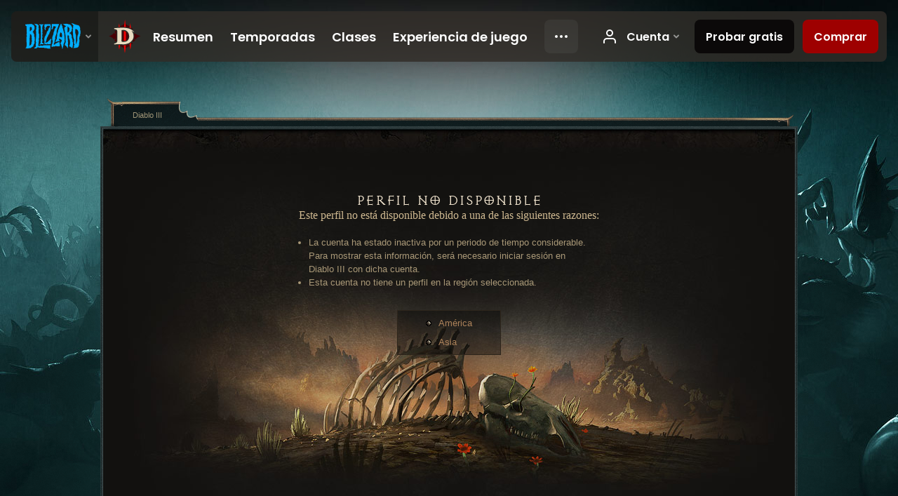

--- FILE ---
content_type: text/css;charset=UTF-8
request_url: https://eu.diablo3.blizzard.com/static/css/d3.css?v=137
body_size: 13603
content:
html { min-width: 1006px; -ms-text-size-adjust: 100%; -webkit-text-size-adjust: 100%; }
body { background: url("../images/layout/bg-repeat.jpg"); color: #a99877; font: normal 13px/1.5 Arial, sans-serif; }
body.ko-kr { font:normal 12px/1.5 Dotum, "Trebuchet MS", Verdana, sans-serif }

@font-face {
	font-family: Kodia;
	font-weight: normal;
	src: url("/static/local-common/fonts/ko-kr/kodia.eot");
	src: local("Kodia"),
	     url("/static/local-common/fonts/ko-kr/kodia.woff") format("woff");
}

@font-face {
	font-family: "Exocet Blizzard";
	src: url('/static/fonts/exocet/exocet-blizzard-medium.eot');
	src: url('/static/fonts/exocet/exocet-blizzard-medium.eot?#iefix') format('embedded-opentype'),
	     url('/static/fonts/exocet/exocet-blizzard-medium.woff') format('woff'),
	     url('/static/fonts/exocet/exocet-blizzard-medium.ttf') format('truetype'),
	     url('/static/fonts/exocet/exocet-blizzard-medium.svg#svgExocetReaper') format('svg');
}

@font-face {
	font-family: "Exocet Blizzard Light";
	src: url('/static/fonts/exocet/exocet-blizzard-light.eot');
	src: url('/static/fonts/exocet/exocet-blizzard-light.eot?#iefix') format('embedded-opentype'),
	     url('/static/fonts/exocet/exocet-blizzard-light.woff') format('woff'),
	     url('/static/fonts/exocet/exocet-blizzard-light.ttf') format('truetype'),
	     url('/static/fonts/exocet/exocet-blizzard-light.svg#svgExocetReaper') format('svg');
}

@font-face {
	font-family: "Exocet Reaper";
	src: url('/static/fonts/exocet/exocet-reaper-medium.eot');
	src: url('/static/fonts/exocet/exocet-reaper-medium.eot?#iefix') format('embedded-opentype'),
	     url('/static/fonts/exocet/exocet-reaper-medium.woff') format('woff'),
	     url('/static/fonts/exocet/exocet-reaper-medium.ttf') format('truetype'),
	     url('/static/fonts/exocet/exocet-reaper-medium.svg#svgExocetReaper') format('svg');
}

a { color: #ad835a; }
a:hover { color: #fff; }
th { text-align: left; }

/* Battle.net navbar and footer */
#nav-client-header #nav-client-bar { background-color: #06171f; }
#nav-client-footer { position: relative; z-index: 200; }
#nav-client-footer [class^="nav-icon-24-"], [class*=" nav-icon-24-"] { background-image: url(../images/toolkit/themes/bnet/icons/sprite-24-red.png); }
#nav-client-footer .nav-item.logo-link { background-image: url(../images/logos/blizzard-logo-red.png); height: 59px; width: 113px; }
#nav-client-footer .blizzard-logo { display: none; }
.nav-footer-wrapper .nav-client .grid-container { padding: 0px; }
blz-nav-footer { z-index: 200; }
blz-nav {
	--navbar-z-index: 300;
	--navbar-background-color: rgba(51, 46, 41, 0.8);
	--navbar-background-color-no-blur: rgba(51, 46, 41, 0.95);
	--navbar-menu-background-color: #191615;
	--navbar-button-color-primary: #9E0000;
	--navbar-button-color-primary-hover: #BD0000;
	--navbar-button-color-secondary: #0B0909;
	--navbar-button-color-secondary-hover: #141110;
	--navbar-button-font-color: #FFFFFF;

	[slot='site-logo-mobile-overflow'] {
		width: 104px;
	}
	[slot='mobile-site-logo'] {
		width: 288px;
	}
}
blz-nav .blz-nav-d3-site-hero-icon {
	margin-right: var(--navbar-icon-right-margin);
}

/* layout */
.bg-wrapper { background: url("../images/layout/site-bg/body-bg.jpg") 50% 0 no-repeat; -webkit-background-size: auto; position: relative; overflow: hidden; }
.ie .bg-wrapper { background-image: url("../images/layout/site-bg/body-bg-1920px.jpg"); }
@media (max-width: 1920px) { .bg-wrapper { background-image: url("../images/layout/site-bg/body-bg-1920px.jpg"); } }
@media (max-width: 1680px) { .bg-wrapper { background-image: url("../images/layout/site-bg/body-bg-1680px.jpg"); } }
@media (max-width: 1440px) { .bg-wrapper { background-image: url("../images/layout/site-bg/body-bg-1440px.jpg"); } }
@media (max-width: 1280px) { .bg-wrapper { background-image: url("../images/layout/site-bg/body-bg-1280px.jpg"); } }
@media (max-width: 1024px) { .bg-wrapper { background-image: url("../images/layout/site-bg/body-bg-1024px.jpg"); } }
.wrapper { width: 994px; margin: 0 auto; position: relative; }

/* header */
.head { height: 255px; position: relative; z-index: 200; }
.head .menu { width: 624px; height: 65px; position: absolute; bottom: -1px; left: 12px; background: url("../images/layout/menu-bg.jpg?v=3") no-repeat; }

.ie6 .head .menu { bottom: 16px; }
.head .menu li { float: left; }
.head .menu li,
.head .menu li a { display: block; width: 104px; height: 65px; margin: 0; color: #a99877; font: normal 12px "Arial", sans-serif; text-transform: uppercase; text-shadow: 0 1px 0 #000, 0 0 5px #000; }
.pl-pl .head .menu li a { font-size: 11px; }
.zh-tw .head .menu li,
.zh-tw .head .menu li a { font-size: 12px; font-family: none; }
.ko-kr .head .menu li a { font:normal 12px Dotum; }

.head .menu li a span { display: block; text-align: center; height: 20px; padding-top: 45px; padding-right: 2px; }
.head .menu li a:hover,
.head .menu li a.menu-active { background: url("../images/layout/menu-bg.jpg?v=3") no-repeat; }

.zh-tw .head .menu li,
.zh-tw .head .menu li a,
.zh-tw .ui-breadcrumb { font-size: 12px; font-family: none; }

.head .menu li a:hover { color: white; }
.head .menu li a.menu-active { color: #F3E6D0 !important; }
.head .menu li.menu-home a:hover { background-position: 0 -65px; }
.head .menu li.menu-game a:hover { background-position: -104px -65px; }
.head .menu li.menu-community, .head .menu li.menu-rankings a:hover { background-position: -208px -65px; }
.head .menu li.menu-media a:hover { background-position: -312px -65px; }
.head .menu li.menu-forums a:hover { background-position: -416px -65px; }
.head .menu li.menu-purchase a:hover { background-position: -520px -65px; }
.head .menu li.menu-home a.menu-active { background-position: 0 -130px; }
.head .menu li.menu-game a.menu-active { background-position: -104px -130px; }
.head .menu li.menu-community a.menu-active, .head .menu li.menu-rankings a.menu-active { background-position: -208px -130px; }
.head .menu li.menu-media a.menu-active { background-position: -312px -130px; }
.head .menu li.menu-forums a.menu-active { background-position: -416px -130px; }
.head .menu li.menu-purchase a.menu-active { background-position: -520px -130px; }
.head .logo,
.head .logo a { width: 300px; height: 125px; display: block; }
.head .logo { position: absolute; top: 5px; left: -10px; }
.head .logo a { outline: 0; text-indent: -9999px; }

.ie67 .head { z-index: 3; }
.ie67 .body { z-index: 2; }
.ie67 .foot { z-index: 1; }

#service { right: -6px; }

/* try free now */
.try-free { float: right; margin-left: 25px; padding-top: 25px; }
.try-free-label { color: #506061; display: block; font-size: 14px; line-height: 30px; padding-left: 5px; }

/* character card */
.character-card { position: absolute; bottom: -13px; right: 5px; color: #221103; }
.ie6 .character-card { bottom: 4px; }
.character-card,
.character-card a.click-area { display: block; width: 337px; height: 90px; }
.character-card .message .character .achievement-score { display: none; }
.ko-kr .character-card a.click-area { font-size:13px; }
.ko-kr .character-card a.click-area .inner { line-height:150%; }

.character-card .avatar-frame { position: absolute; right: -4px; top: 0; }
.character-card .avatar-frame span { position: absolute; }
.character-card .avatar-frame,
.character-card .avatar-frame .border { display: block; width: 90px; height: 90px; }
.character-card .avatar-frame .avatar,
.character-card .avatar-frame .no-avatar { display: block; width: 70px; height: 70px; position: relative; left: 11px; top: 8px; border-radius: 25px; }
.character-card .avatar-frame .no-avatar { background: url("../images/layout/cards/avatar-silhouette.jpg") no-repeat; }
.character-card .avatar-frame .border { background: url("../images/layout/cards/avatar-border.png") no-repeat; left: 0; top: 0; }
.ie .character-card .avatar-frame .border { background-image: url("../images/layout/cards/avatar-border.gif"); }
.character-card .avatar-frame .icon { width: 28px; height: 28px; position: absolute; bottom: 5px; right: 5px; background: url("../images/layout/cards/game-icons.png") no-repeat; }
.ie6 .character-card .avatar-frame .icon { background-image: url("../images/layout/cards/game-icons.gif"); }
.character-card .avatar-frame .icon-sc2 { background-position: 0 -28px; }
.character-card .avatar-frame .icon-wow { background-position: 0 -56px; }
.character-card .player-name { display: block; font-weight: bold; color: #000000; font-size: 13px; }
.cjk .character-card .player-name { font-weight:normal }
.character-card .player-name .empty { display: block; padding-top: 10px; }
.character-card .guild-name { display:block; color:#333; width: 200px; overflow:hidden; text-overflow:ellipsis; white-space:nowrap}
.character-card .guild-name:hover { color: #000 }
.character-card .message { padding: 18px 90px 0 43px; }
.character-card .message .view-d3-profile,
.character-info .view-d3-profile { display:block; color:#613916; font-weight:bold; font-size:13px }
.cjk .character-info .view-d3-profile { font-weight:bold }
.character-info .view-d3-profile { color: #95856A; font-size: 11px; margin-top: 5px; }
.character-card .message .view-d3-profile:hover,
.character-info .view-d3-profile:hover { color: #FFFFFF; }
.character-card .click-area:hover .character-name { color: #000000; }
.character-card .character .character-name { font-size: 18px; color: #8b1209; font-weight: bold; line-height: 100%; background-position: 100% -20px; }
.character-card .character .character-name:hover { background-position: 100% -82px; color: #000; }
.character-card .character .character-name.name-small { font-size: 16px; }
.character-card .character .ui-context { top: 60px; left: 40px; }
.character-card a.click-area { font-size: 14px; background:url(../images/layout/cards/login-full.jpg) -3px -3px no-repeat }
.character-card a.click-area strong { color: #790905; }
.character-card a.click-area .inner { display: block; padding: 25px 95px 0 40px; color: #221103; font-weight: normal; }
.character-card a.click-area:hover { background-position:-3px -97px }
.character-card a.click-area:hover strong { color: #221103; }
.character-card a.click-area .ui-context .context strong { color: #FFFFFF; }
.opera .character-card .avatar-frame .border { background-image: url("../images/layout/cards/avatar-border.gif"); }

/* body content */
.body { background: #12110f url("../images/layout/content-bg.jpg") 0 0 repeat; margin: 186px 0 42px; position: relative; }
.body::before { background: url("../images/layout/content-glow-sides.png"); bottom: 61px; content: ""; left: -196px; pointer-events: none; position: absolute; top: 61px; width: 200px; z-index: 100; }
.ie .body::before { background-position: 204px 0; bottom: 0; left: 0; top: 0; width: 4px; }
.body::after { background: url("../images/layout/content-glow-sides.png") 100% 0; bottom: 61px; content: ""; pointer-events: none; position: absolute; right: -196px; top: 61px; width: 200px; z-index: 100; }
.ie .body::after { background-position: 200px 0; bottom: 0; right: 0; top: 0; width: 4px; }
.homepage .body { margin-top: 675px; padding-top: 0 }
.body-top { background: url("../images/layout/content-top.jpg") 0 0 no-repeat; padding-top: 20px; }
.body-top::before { background: url("../images/layout/content-glow-top.png"); content: ""; height: 261px; left: 50%; margin-left: -693px; pointer-events: none; position: absolute; top: -200px; width: 1386px; z-index: 150; }
.ie .body-top::before { background-position: 50% -194px; height: 6px; left: 0; margin-left: 0; top: -6px; width: 994px;  }
.body-bot { background: url("../images/layout/content-bot-bg.jpg") no-repeat 0 100%; min-height: 500px; padding-bottom: 242px; position: relative; }
.ie6 .body-bot { height: 600px; }
.body-bot::after { background: url("../images/layout/content-glow-bottom.png"); bottom: -200px; content: ""; height: 261px; left: 50%; margin-left: -693px; pointer-events: none; position: absolute; width: 1386px; z-index: 150; }
.ie .body-bot::after { background: url("../images/layout/content-border-bottom.png"); bottom: -24px; height: 42px; left: 0; margin-left: -6px; width: 1007px; z-index: 150; }

.static-content-unavailable .body-top { background-image: url("../images/layout/bgs/library.jpg") !important; }

.body-trail { height: 41px; left: 0; position: absolute; top: -47px; width: 994px; z-index: 100; }
.body-trail::before { background: url("../images/layout/breadcrumb-sprite.png") repeat-x 0 -123px; bottom: 0; content: ""; height: 17px; left: 40px; position: absolute; right: 120px; }
.body-trail::after { background: url("../images/layout/breadcrumb-sprite.png") no-repeat 100% -140px; bottom: 0; content: ""; height: 17px; position: absolute; right: 0; width: 120px; }
.homepage .body-trail { display: none; }
.body-trail ol { background: url("../images/layout/breadcrumb-sprite.png") no-repeat 0 0; padding: 17px 22px 8px 46px; position: relative; z-index: 200; }
.body-trail ol::before { background: url("../images/layout/breadcrumb-sprite.png") repeat-x 0 -41px; content: ""; height: 41px; left: 129px; position: absolute; right: 0; top: 0; }
.body-trail ol::after { background: url("../images/layout/breadcrumb-sprite.png") no-repeat 0 -82px; content: ""; height: 41px; position: absolute; right: -32px; top: 0; width: 32px; }
.body-trail li { position: relative; z-index: 201; }

#menu-container { margin-top: 2px; z-index: 200 !important; }

/* stay connected */
.social-media-container { bottom: 60px; left: 0; position: absolute; right: 0; text-align: center; }
.social-media-title { color: #c1aa6b; font-size: 16px; font-weight: normal; }
.social-media { font-size: 0; margin-top: 18px; }
.social-media li { display: inline-block; margin: 0 10px; }
.social-media li a { background: url("../images/social/stay-connected-sprite.png"); display: inline-block; height: 60px; position: relative; width: 60px; }
.social-media li a::after { background: url("../images/social/stay-connected-sprite.png"); content: ""; height: 60px; left: 0; opacity: 0; position: absolute; top: 0; transition: opacity 0.2s; width: 60px; -webkit-transform: translateZ(0); }
.social-media li a:hover::after { opacity: 1; }
.social-media .facebook  a        { background-position:    0px   0px; }
.social-media .facebook  a::after { background-position:    0px -60px; }
.social-media .twitter   a        { background-position:  -60px   0px; }
.social-media .twitter   a::after { background-position:  -60px -60px; }
.social-media .youtube   a        { background-position: -120px   0px; }
.social-media .youtube   a::after { background-position: -120px -60px; }
.social-media .reddit    a        { background-position: -180px   0px; }
.social-media .reddit    a::after { background-position: -180px -60px; }
.social-media .atom-feed a        { background-position: -240px   0px; }
.social-media .atom-feed a::after { background-position: -240px -60px; }
.social-media .vk        a        { background-position: -300px   0px; }
.social-media .vk        a::after { background-position: -300px -60px; }

/* footer */
#international h3,
#footer h3 a { color: #ad835a; }
#footer a { color: #6D624C; }
#footer a:hover { color: #fff; }
#sitemap h3 { border-color: #20140d; background-image: url("../images/icons/footer.gif"); }
#international,
#copyright { color: #433a2e; border-color: #161412; }
#copyright a { color: #70523D; }
#copyright a:hover { color: #fff; }
.ko-kr #copyright .policies {color:#d96500;}
#international { background-image: url("../images/layout/world-map.gif"); }
#change-language { background-image: url("../images/icons/arrows.gif"); }
#change-language span { background-image: url("../images/icons/map-small.gif"); }
.bnet-offer-bg { border: 1px solid #483a30; overflow: hidden; margin: 0 auto 10px auto; border-radius: 5px; box-shadow: 0 0 6px #000000; width:300px;}
.bnet-offer-bg:hover { border-color: #645245; }
.bnet-offer-image { display: block; border: 1px solid #000; overflow: hidden; border-radius: 4px; }
.bnet-offer-image img { display: block; }
.bnet-offer .desc { margin: 20px; }

/*----------------------------------------------
	UI Elements
----------------------------------------------*/

/* context menu */
.ko-kr .ui-context { font-family:Dotum; }
.ui-context .context .context-links a { background-image: url("../images/icons/context.gif"); background-repeat: no-repeat; }
.ui-context .context .context-links .icon-profile { background-position: 0 0; }
.ui-context .context .context-links .icon-posts { background-position: 0 -30px; }
.ui-context .context .context-links .icon-ignore { background-position: 0 -60px; }
.ui-context .context .context-links .icon-ban { background-position: 0 -90px; }
.context-link { padding-right: 17px; background: url("../images/icons/flyout-arrows.gif") 100% -25px no-repeat; max-height: 35px; }
.context-link:hover { background-position: 100% -87px; }
.ko-kr .context-link { background-position:100% -28px }
.ko-kr .context-link:hover { background-position:100% -87px }

/* breadcrumbs */
.ui-breadcrumb { font-size:11px;  }
.zh-tw .ui-breadcrumb { font-family: none }
.ui-breadcrumb li { padding-right:0; margin-right:0 }
.ui-breadcrumb li.last { padding: 0; }

.ui-breadcrumb li a { display:block }
.ui-breadcrumb li .breadcrumb-text { border-bottom: 1px solid #6D624C; color: #6D624C;}
.ui-breadcrumb li.last .breadcrumb-text { color: #a99877; border: none; max-width: 200px; text-overflow: ellipsis; overflow: hidden; white-space: nowrap; }


.ui-breadcrumb li.children .breadcrumb-text { border-bottom: 1px solid #a99877; }
.ui-breadcrumb li a:hover .breadcrumb-text,
.ui-breadcrumb li a.opened .breadcrumb-text { color: #fff; border-color: #fff; }
.ui-breadcrumb li .breadcrumb-arrow:after { border:0; content:" "; display:inline-block; background: url("../images/icons/flyout-arrows.gif") no-repeat -3px -230px; width: 12px; height: 10px; margin:2px 7px 0 0 }
.ie67 .ui-breadcrumb li .breadcrumb-arrow { margin-right:10px }

/* dropdown */
.ui-dropdown .dropdown-toggler,
.ui-dropdown .dropdown-toggler span { height: 25px; padding: 0; line-height: 25px; background: url("../images/ui/dropdown.gif") 0 0 no-repeat; }
.ui-dropdown .dropdown-toggler span { background-position: 100% -75px; padding: 0 10px; color: #c87700; font-size: 11px; }
.ui-dropdown .dropdown-toggler:hover { background-position: 0 -25px; }
.ui-dropdown .dropdown-toggler.opened { background-position: 0 -50px; }
.ui-dropdown .dropdown-toggler:hover span { background-position: 100% -100px; color: #fff; }
.ui-dropdown .dropdown-toggler.opened span { background-position: 100% -125px; color: #fff; }

/* pagination */
.ui-pagination { overflow: visible; height: 24px; }
.ui-pagination li { margin-left: 4px; float: left; }
.ui-pagination li a { display: inline-block; border: 1px solid #420f00; padding: 0; height: auto; background: url("../images/buttons/button-1.png") -35px -130px; box-shadow: 0 0 3px #000; }
.ui-pagination li a span { display: block; margin: 0; padding: 0 9px; border: 1px solid #62351f; border-top-color: #734a32; height: 20px; line-height: 20px; font-size: 11px; color: #ffcb8d; }
.cjk .ui-pagination li a span { line-height:22px }
.ie6 .ui-pagination li a,
.ie6 .ui-pagination li a span { display: block; float: left; }
.ui-pagination li a:hover,
.ui-pagination li.current a { background-position: -35px -174px; border-color: #811d00; }
.ui-pagination li a:hover span,
.ui-pagination li.current a span { border-color: #b8643a; }
.ui-pagination li a:hover span { color: white;  }
.ui-pagination li.current a span { color: #F3E6D0 !important; font-weight: bold; }
.ui-pagination li.last-item a,
.ui-pagination li.first-item a,
.ui-pagination li.cap-item a { padding: 0; }

/* tooltips */
.ui-tooltip { background: #1d180e; padding: 1px; border: 1px solid #322a20; opacity: 0.9; max-width: 355px; border-radius: 2px; box-shadow: 0 0 10px #000; }
.ui-tooltip .tooltip-content { background: black; padding: 10px; color: #CFB991; font-size: 12px; }
.ui-tooltip-d3 { opacity: 1; }
.ui-tooltip-d3 .tooltip-content { padding: 0; }
.ui-tooltip .subheader-3 { font-size: 18px; color: #F3E6D0; font-weight: normal; margin-bottom: 4px; } /* title */

/* prompt */
.ui-prompt { background: #1c1b1b; border: 1px solid #322a20; position: absolute; width: 300px; z-index: 9005; border-radius: 2px; box-shadow: 0 0 15px #000; }
.ui-prompt .prompt-inner { padding: 15px; border: 1px solid #403529; }
.ui-prompt .prompt-close { width: 25px; height: 25px; display: block; position: absolute; top: 3px; right: 2px; background: url("../images/icons/sprite.png") 0 -156px no-repeat; }
.ui-prompt .prompt-close:hover { background-position: 0 -182px; }
.ui-prompt .prompt-errors { margin-top: 10px; color: #E52817; }
.ui-prompt .prompt-buttons { margin-top: 20px; text-align: center; }
.ui-prompt .prompt-buttons button { margin: 0 10px; }
.ui-prompt .subheader-2 { margin-bottom: 15px; color: #F3E6D0; font-size: 18px; }
.ui-prompt .input { width: 258px; }

/* type ahead */
.ui-typeahead { background: #1f1e1e; padding: 0 1px 1px 1px; border: 1px solid #403529; opacity: .90; font-size: 12px; border-radius: 3px; box-shadow: 0 0 10px #000; z-index: 250; }
.ui-typeahead .group-list { background: #101010; }
.ui-typeahead .group-list li { border-top: 1px solid #282828; }
.ui-typeahead .group-list a { padding: 5px; }
.ui-typeahead .group-list a:hover { background-color: #151515; color: #F3E6D0; }
.ui-typeahead .group-list a .desc { color: #7B6D55; }
.ui-typeahead .group-title { background: #000; color: #F3E6D0; padding: 5px; }

/* overlay */
.ui-overlay { width: 720px; }
.ui-overlay .overlay-top,
.ui-overlay .overlay-bottom,
.ui-overlay .overlay-middle,
.ui-overlay .overlay-close { background: url("../images/ui/overlay.png") 0 0 no-repeat; }
.ui-overlay .overlay-top { padding-top: 21px; }
.ui-overlay .overlay-bottom { padding-bottom: 21px; background-position: -720px 100%; }
.ui-overlay .overlay-middle { padding: 25px 40px; background-position: -1440px 0; background-repeat: repeat-y; }
.ui-overlay .overlay-close { top: 16px; right: 16px; width: 24px; height: 24px; background-position: 100% 0; }
.ui-overlay .overlay-close:hover { background-position: 100% -26px; }

.ie67 .ui-overlay .overlay-top,
.ie67 .ui-overlay .overlay-bottom,
.ie67 .ui-overlay .overlay-middle,
.ie67 .ui-overlay .overlay-close { background-image: url("../images/ui/overlay.gif"); zoom: 1; }

/* dropdown */
.ui-dropdown .dropdown-wrapper { background: #12110f; padding: 0; border: 1px solid #4e3e25; border-radius: 3px; }

/* buttons */
.ui-cancel { margin-left: 15px; padding-left: 15px; border-left: 1px solid #251f1b; }
.ko-kr .ui-button .button-left,
.ko-kr .ui-button .button-right,
.ko-kr .ui-cancel .button-left,
.ko-kr .ui-cancel .button-right { font-family: Dotum, "돋움", sans-serif }

.button1 { height: 36px; box-shadow: 0 0 5px #000; }
.button1 .button-left,
.button1 .button-right { line-height: 36px; height: 36px; background-image: url("../images/buttons/button-1.png") }

.button1 .button-left { padding-left: 25px; background-position:0 0 }
.button1 .button-right { padding-right: 25px; background-position:100% -123px; color: #ffcb8d; font-family: "Palatino Linotype", "Times", serif; text-shadow: 0 0 5px #dd3400; text-transform:uppercase; overflow:hidden }
.ko-kr .button1 .button-left,
.ko-kr .button1 .button-right { font-family: Dotum, "돋움", sans-serif }

.button1:hover .button-left { background-position: 0 -41px }
.button1:hover .button-right { color: #fff; background-position: 100% -164px; }
.button1.disabled .button-left,
.button1.processing .button-left,
.button1.disabled:hover .button-left,
.button1.processing:hover .button-left  { background-position:0 -82px }
.button1.disabled .button-right,
.button1.processing .button-right,
.button1.disabled:hover .button-right,
.button1.processing:hover .button-right { color: #574b45; text-shadow: 0 0 5px #080505; background-position:100% -205px }

.button2 .button-left,
.button2 .button-right { height: 30px; line-height: 30px; background-image: url("../images/buttons/button-2.gif"); font-size: 11px;  }
.button2 .button-left { padding-left:13px; background-position:0 0 }
.button2 .button-right { padding-right:13px; background-position:100% -123px; color: #c67000; text-transform:uppercase }
.button2:hover .button-left { background-position:0 -41px; }

.button2:hover .button-right { color: #fff; background-position: 100% -164px; }
.button2.disabled .button-left,
.button2.processing .button-left { background-position: 0 -82px; cursor:default }

.button2.disabled .button-right,
.button2.processing .button-right { color: #574b45; background-position:100% -205px; cursor:default }

.button-game { display: inline-block; font-size: 16px; line-height: 54px; padding: 0 3px; position: relative; text-align: center; }
.button-game .button-game-bg-mid { background: url("../images/buttons/button-game-sprite.png") repeat-x 0 0; color: #f3aa55; display: block; font-family: "Exocet Blizzard Light", "Palatino Linotype", "Times", serif; padding: 0 42px; position: relative; text-shadow: 0 0 8px #000; text-transform: uppercase; transition: color 0.2s; }
.button-game .button-game-bg-mid::after { background: url("../images/buttons/button-game-sprite.png") repeat-x 0 -54px; content: ""; height: 54px; left: 0; opacity: 0; position: absolute; right: 0; top: 0; transition: opacity 0.2s; -webkit-transform: translateZ(0); }
.button-game:hover .button-game-bg-mid { color: #f4cc9e; }
.button-game:hover .button-game-bg-mid::after { opacity: 1; }
.button-game .button-game-bg-mid > span { position: relative; z-index: 1; }
.button-game .button-game-bg-left { background: url("../images/buttons/button-game-sprite.png") no-repeat 0 -108px; height: 54px; left: 0; position: absolute; top: 0; width: 51px; z-index: 1; }
.button-game .button-game-bg-right { background: url("../images/buttons/button-game-sprite.png") no-repeat 0 -162px; height: 54px; position: absolute; right: 0; top: 0; width: 51px; z-index: 1; }

/* flyout menu */
.flyout-menu { background: #1f1e1e; padding: 0 1px 1px 1px; border: 1px solid #403529; opacity: 0.99; font-size: 12px; border-radius: 3px; box-shadow: 0 0 10px #000; }
.flyout-menu ul { width: 199px; border-right: 1px solid #282828; }
.flyout-menu ul:last-child { width: 200px; border-right: 0; }
.flyout-menu ul:last-child > li:last-child { border-bottom: 1px solid #282828 !important; }
.flyout-menu ul:first-child > li:last-child { border-bottom: 0 !important; }
.flyout-menu ul li { border-top: 1px solid #282828; }
.flyout-menu ul li a { background: #101010 url("../images/icons/flyout-arrows.gif") -50px -113px no-repeat; }
.ie6 .flyout-menu ul li { zoom: 1; height: 28px; }
.ie6 .flyout-menu ul li a { display: block; overflow: hidden; }
.flyout-menu ul li a:hover,
.flyout-menu ul li a.opened { background-color: #151515; color: #F3E6D0; }
.flyout-menu ul li a:hover { color: #fff; }
.flyout-menu ul li a.children { background-position: 98% -113px; }
.flyout-menu ul li a.children:hover,
.flyout-menu ul li a.opened { background-position: 98% -167px; }
.flyout-menu ul li .flyout-menu { left: 200px; top: -2px; }
.flyout-menu ul li.divider span { display: block; padding: 5px; background-color: black; font-weight: bold; color: #F3E6D0; }
.cjk .flyout-menu ul li.divider span { font-weight:normal }

/* tab menu */
.tab-menu { padding: 0 30px 2px 30px; margin: 0 4px; background: url("../images/ui/tab-menu.jpg") 0 41px repeat-x; }
.tab-menu li { display: inline-block; height: 40px; margin-right:1px;}
.tab-menu li a { display: block; padding: 0 15px; height: 40px; font: normal 12px/38px "Palatino Linotype", "Times", serif; text-transform: uppercase;
	background: #1a1814 url("../images/ui/tab-menu-tab.jpg") 0 0 repeat-x; border: 1px solid #1e1c17; border-bottom: 0;
	box-shadow: 0 -3px 5px #090908; }
.ko-kr .tab-menu li a { font-family:Dotum }
.tab-menu li a:hover { background-position: 0 -40px; border-color: #302a21; }
.tab-menu li a.tab-active,
.tab-menu li a.tab-active:hover { background-position: 0 -80px; border-color: #302a21; border-bottom: 1px solid #12110f; }
.tab-menu li a.tab-active { font-weight: bold; color: #F3E6D0 !important; cursor: default; }
.cjk .tab-menu li a.tab-active { font-weight:normal }
.tab-menu li.tab-disabled a { color: #5F584D; padding-right: 20px; }
.tab-menu li.tab-disabled a span { background: url("../images/profile/sidebar-lock.png") 100% 2px no-repeat; padding-right: 16px; }
.ko-kr .tab-menu li.tab-disabled a span { background-position: 100% 0; }
.tab-menu li.tab-disabled a:hover { background-position: 0 0; color: #5F584D; cursor: help; border-color: #1e1c17; }

.ie67 .tab-menu { height: 40px; }
.ie67 .tab-menu li { float: left; display: block; margin-right: 5px; }
.ie67 .tab-menu li a { float: left; }

/* carousel */
.ui-slideshow .mask { background: url("../images/ui/slideshow-mask.png") 0 0 no-repeat; }
.ie6 .ui-slideshow .mask { background-image: url("../images/ui/slideshow-mask.gif"); }
.ui-slideshow .slideshow { padding: 0; }
.ui-slideshow .caption { color: #a99877; font-size:16px; }
.ui-slideshow .caption h3,
.ui-slideshow .caption h3 a { color: #F3E6D0; font: normal 28px "Exocet Blizzard Light","Palatino Linotype", "Times", serif; }
.ui-slideshow .caption h3 a:hover { color: #fff; }
.ko-kr .ui-slideshow .caption h3 a { font-family:Kodia; }

/* filter input */
.ui-filter .view,
.ui-filter .reset { width: 15px; height: 15px; background: url("../images/icons/sprite.png") -52px -304px no-repeat; }
.ie6 .ui-filter .view,
.ie6 .ui-filter .reset { background-image: url("../images/icons/sprite.gif"); }
.ui-filter .view { background-position: -52px -320px; }
.ui-filter .input { padding-right: 25px; }

/* dynamic menu */
.dynamic-menu { min-height: 350px; background: url("../images/ui/dynamic-menu.jpg") 0 0 repeat-x;   border-top-right-radius: 10px; }
.dynamic-menu li { margin-bottom: 5px; }
.dynamic-menu li a { display: block; padding: 5px 10px; border-radius: 6px; }
.dynamic-menu li.item-active a { color: #ead8b9; background-color: rgba(0, 0, 0, 0.25); }
.dynamic-menu li a:hover { background-color: rgba(0, 0, 0, 0.5); }

/* trending topics */
.trending-topics li { border-bottom: 1px solid #351f1a; }
.trending-topics .date { color: #7B6D55; }
.trending-topics .forum { color: #877b69; }
.trending-topics .forum:hover { color: #fff; }

/* articles list */
.articles-list li { border-bottom: 1px solid #351f1a; }
.articles-list a { display:block; padding:10px; }
.articles-list a .date { color: #7B6D55; padding-left:10px; display:block; float:left }
.articles-list a .title { display:block; padding-left:10px; float:left; width:160px }
.articles-list a .image { height: 100px; width:118px; background-repeat:no-repeat; background-position: 50%; background-size:100%; box-shadow:0 0 5px #000; border:1px solid #483A30; background-color:#000; border-radius:3px; display: block; float: left;}
.articles-list a:hover .image { border-color: #645245; }
.articles-list a:hover .date { color:#a99877 }

/* table */
.table table { width: 100%; }
.table thead th { white-space: nowrap; }
.table tbody td,
.table tfoot td { padding: 15px; border-bottom: 1px solid #28241d; }
.table tbody tr.row2 { background-color: #171614; }
.table tbody tr.no-results td { padding: 50px; text-align: center; font-style: italic; }
.table tfoot tr { background-color: #090807; }

/* table layout using a list */
.list-table { width:100% }
.list-table li { border-bottom:1px solid #28241D }
.list-table li.row2 { background-color: #171614 }
.list-table li .cell { padding:15px }

.table .sort-tab,
.table .sort-link { display: block; padding: 0 15px; color: #F3E6D0; text-transform: uppercase; font-size: 11px; height: 30px; line-height: 30px; background: #300a00 url("../images/ui/table-header.png") 0 100% repeat-x;
	border-left: 1px solid #582c19; border-right: 1px solid #390b00; border-bottom: 1px solid #68381f; border-top: 1px solid #62351f; zoom: 1; }
.cjk .table .sort-tab,
.cjk .table .sort-link { font-size:12px; font-weight:normal }
.table .sort-link { color: #FFCB8D; }
.table .sort-link:hover { color: #fff; background: #400b00 url("../images/ui/table-header-hover.png") 0 100% repeat-x;
	border-left-color: #77361d; border-top-color: #a05734; border-right-color: #2d0900; }
.table .sort-link .arrow { padding-left: 10px; background: url("../images/ui/table-sort-arrows.gif") 0 -10px no-repeat }
.table .sort-link:hover .arrow { background-position: 0 -115px }
.table .sort-link .arrow.up,
.table .sort-link:hover .arrow.up { background-position: 0 -80px }
.table .sort-link .arrow.down,
.table .sort-link:hover .arrow.down { background-position: 0 -45px }
.table th.last-child .sort-tab,
.table th.last-child .sort-link { border-right-color: #582c19; }
.table-footer { background: url("../images/ui/table-footer.jpg") no-repeat; padding-top: 30px; min-height: 100px; }
.table-footer .box-alert { margin: 0 30px; }

/* data sets */
.data-container.type-grid { border-top: 1px solid #28241d; }
.data-container .data-row { border-bottom: 1px solid #28241d; }
.data-container .data-row.row1 { background: #12110f; }
.data-container .data-row.row2 { background: #171614; }
.data-container .data-cell { margin: 10px; display: inline-block; vertical-align: top; text-align: center; }
.ie67 .data-container .data-cell { float: left; }
.data-container .data-cell a { display: block; }

.data-options { height: 25px; line-height: 25px; padding: 13px 30px 10px 30px; background: repeat-x; }
.data-options .option { float: right; height: 25px; }
.data-options .option .ui-pagination { margin-top: -2px; }
.ie6 .data-options .option .ui-pagination { margin: 0; }
.data-options strong { color: #AD835A; }
.data-options.top { background-image: url("../images/ui/data-options-top.jpg"); }
.data-options.bottom { background-image: url("../images/ui/data-options-bot.jpg"); background-position: left bottom; border-bottom: 1px solid #28241d;}

/* media frame */
.media-frame { display: inline-block;   box-shadow: 5px 5px 5px #000; }
.media-frame .tl,
.media-frame .tr,
.media-frame .bl,
.media-frame .br { width: 5px; height: 5px; background: url("../images/ui/media-corners.gif") no-repeat; }
.media-frame .tr { background-position: -5px 0; }
.media-frame .bl { background-position: 0 -5px; }
.media-frame .br { background-position: -5px -5px; }
.media-frame .ml,
.media-frame .mr { width: 5px; background: url("../images/ui/media-lr.gif") repeat-y; }
.media-frame .mr { background-position: -5px 0; }
.media-frame .tm,
.media-frame .bm { height: 5px; background: url("../images/ui/media-tb.gif") repeat-x; }
.media-frame .bm { background-position: 0 -5px; }
.media-frame .mm { background:  #000; }
.media-frame .mm img { display: block; }
.media-frame .mm a { display: block; border: 1px solid #000; position: relative; }
.media-frame .mm a:hover { border-color: #824c06; }
.media-frame .mm a .frame { display: block; width: 100%; height: 100%; position: absolute; top: 0; left: 0;
	box-shadow: inset 0 0 7px 2px #000; }
.media-frame.view-video .mm a:hover .frame { background: rgba(0, 0, 0, .3) url("../images/media/play-video.png") 50% 50% no-repeat; }
.media-frame.view-image .mm a:hover .frame { background: rgba(0, 0, 0, .3) url("../images/media/view-image.png") 50% 50% no-repeat; }
.media-frame .mm a.view-all { border: none; padding: 5px; text-align: right; }

/* alert */
.box-alert { margin: 30px; padding: 10px; text-align: center; background: url("../images/layout/diag-bg.gif") repeat; color: #7b6d55; z-index: 0; }
.ie6 .box-alert { zoom:1 }
.box-alert .alert-icon { background: url("../images/icons/alert.gif") 0 50% no-repeat; display: inline-block; padding: 10px; padding-left: 20px; }
.box-alert .alert-close { position: absolute; right: 10px; top: 10px;
	box-shadow: 0 0 5px #000; }

.box-alert-closable { display: none; }
.box-alert-big { color: #A99877; font-size: 14px; line-height: 1.666em; }
.box-alert-big .alert-icon { background-image: url("../images/icons/alert-big.png"); padding-left: 80px; padding-right: 40px; }
.ie6 .box-alert-big .alert-icon { background-image: url("../images/icons/alert-big.gif"); }

/*----------------------------------------------
	Common Pages
----------------------------------------------*/

/* error */
.error-page .body-top { background-image: url("../images/layout/bgs/desert.jpg"); }
.error-page .page-body { text-align: center; min-height: 700px; }
.error-page .page-body .header-2{ font-size: 70px; }
.error-page .region-list { border: 1px solid #2D251B; background: rgba(0, 0, 0, 0.4); padding:0px 40px 8px; margin-top:10px }
.error-page .region-list li { text-align:left; margin-top: 8px; list-style-position: inside; list-style-image: url("../images/icons/bullet.gif"); }

/*----------------------------------------------
	Page Template
----------------------------------------------*/

/* wrappers */
.page-header { margin: 20px 30px 30px; position: relative; }
.ie6 .page-header { zoom:1 }
.page-header .header-2 { margin-bottom: 15px; }
.page-header .header-2 small { color: #7B6D55; display: block; font-size: 14px; font-family: Arial, sans-serif; letter-spacing: normal; line-height: normal; padding-top: 10px; }
.ko-kr .page-header .header-2 small { font-family:Dotum }
.page-header .header-2 small a { color: #95856A; }

.page-header .desc { font-size: 14px; line-height: 2em; width: 45%; }
.page-body { margin: 30px 0; padding: 0 30px; }

/* sections */
.page-section { margin-bottom: 25px; background: url("../images/layout/section-bg.jpg") 0 37px repeat-x; }
.page-section .section-body { padding: 20px 0 20px 0; }
.page-section .section-header { height: 30px; padding: 6px; position: relative; }
.page-section .section-header.has-icon { background: url("../images/layout/section-icon.png") 0 0 no-repeat; padding-left: 55px; }
.page-section .section-header .icon { position: absolute; top: 1px; left: 4px; width: 36px; height: 36px; background: url("../images/icons/section-sprite.png") 0 0 no-repeat; }
.page-section .section-header .icon.package { background-position: 0 -36px; }
.page-section .section-header .icon.fireball { background-position: 0 -72px; }
.page-section .section-header .icon.video { background-position: 0 -108px; }
.page-section .section-header .icon.camera { background-position: 0 -144px; }
.page-section .section-header .icon.brush { background-position: 0 -180px; }
.page-section .section-header .icon.monitor { background-position: 0 -216px; }
.page-section .section-header .icon.hero { background-position: 0 -252px; }
.page-section .section-header .icon.sword { background-position: 0 -288px; }
.page-section .section-header .icon.helm { background-position: 0 -324px; }
.page-section .section-header .icon.repair { background-position: 0 -360px; }
.page-section.page-header { background:url(../images/layout/section-bg.jpg) 0 50px repeat-x; }

.ie6 .page-section { zoom: 1; }
.ie6 .page-section .section-header.has-icon { background-image: url("../images/layout/section-icon.jpg"); }
.ie6 .page-section .section-header .icon { background-image: url("../images/icons/section-sprite-ie.png"); }


/* containers */
.page-container { padding: 30px; }
.page-container .container-left { width: 430px; }
.page-container .container-right { width: 430px; margin-left: 500px; }

/*----------------------------------------------
	Style Guide
----------------------------------------------*/

/* utility */
.serif { font-weight: normal; font-family: "Palatino Linotype", "Times", serif !important; }
.ko-kr .serif { font-family:Dotum !important; }

.tip { border-bottom: 1px dotted #6a5336; cursor: help; }
a.tip,
.tip a { cursor: pointer; }

.no-font-boost { max-height: 999999px; }

/* text headers */
.header-2 {
  font: normal 42px/100% "Exocet Blizzard Light","Palatino Linotype", "Times", serif;
  letter-spacing: -1.5px;
  text-shadow: 0 0 5px #241209;
  text-transform: uppercase;
}
.zh-tw .header-2 { letter-spacing: 0 }
.ko-kr .header-2 { font-family:Kodia, Dotum; }
.header-2,
.header-2 a { color: #f3e6d0; }

.header-2 span.battleTag { font: normal 14px Arial, sans-serif; color: #434037; }
.header-2 span.clan { font-size: 22px; color: #a59a7c; }
.header-2 span.clan:before { content: "<" }
.header-2 span.clan:after { content: ">" }
.ko-kr .header-2 span.battleTag { font-family: Dotum; }

.subheader-2 { font: normal 22px "Exocet Blizzard Light","Palatino Linotype", "Times", serif; }
.ko-kr .subheader-2 { font-family:Kodia, Dotum; }
.subheader-2,
.subheader-2 a { color: #f3e6d0; }
.subheader-2 span { color: #7B6D55; }

.header-3 { font: normal 18px "Exocet Blizzard Light","Palatino Linotype", "Times", serif; text-transform: uppercase; }
.ko-kr .header-3 { font-family:Dotum }
.header-3,
.header-3 a {font-size: 18px; color: #F3E6D0; }

.subheader-3 { font: normal 16px "Palatino Linotype", "Times", serif; }
.ko-kr .subheader-3 { font-family:Dotum; font-size:14px; font-weight:bold; }
.subheader-3,
.subheader-3 a { color: #cfb991;  }
.subheader-3 span { color: #7B6D55; }

.header-2 a:hover, a:hover .header,
.subheader-2 a:hover, a:hover .subheader-2,
.header-3 a:hover, a:hover .category,
.subheader-3 a:hover, a:hover .subheader-3,
.hover .subheader-3 a,
.hover .hover-main,
.colors-subtle .hover .hover-main { color: #fff !important; }

.exocet-white-gold-container,
.exocet-silver-container { position: relative; z-index: 1; }
.exocet-white-gold { background-image: -webkit-linear-gradient(top, #b19c70 0%, #b19c70 17.5%, #ceb87e 33.75%, #e8d8ac 50%, #ceb87e 63.75%, #b19c70 77.5%, #b19c70 100%); -webkit-background-clip: text; display: inline-block; font-family: "Exocet Reaper", "Palatino Linotype", "Times", serif; line-height: 1em; position: relative; -webkit-text-fill-color: transparent; text-transform: uppercase; }
.exocet-white-gold::after { content: attr(data-text); display: inline-block; left: 0; position: absolute; text-shadow: 0 0 0.25em #050d13; top: 0; z-index: -1; }
.exocet-silver { background-image: -webkit-linear-gradient(top, #bcbcbc 0%, #bcbcbc 17.5%, #cecece 33.75%, #f0f0f0 50%, #cecece 63.75%, #bcbcbc 77.5%, #bcbcbc 100%); -webkit-background-clip: text; color: #cecece; display: inline-block; font-family: "Exocet Reaper", "Palatino Linotype", "Times", serif; line-height: 1em; position: relative; -webkit-text-fill-color: transparent; text-transform: uppercase; }
.exocet-silver::after { content: attr(data-text); display: inline-block; left: 0; position: absolute; text-shadow: 0 0 0.25em #050d13; top: 0; z-index: -1; }
.ko-kr .exocet-white-gold,
.ko-kr .exocet-silver { font-family: Kodia, Dotum; }

/* lists */
.bullet-list { list-style: square; margin-left: 30px; }
.bullet-list li { margin: 10px 0; }

/* forms */
.input { background: #fff; padding: 5px 6px; border: none; font: 12px Arial, sans-serif; border-radius: 5px; box-shadow: 0 0 5px #000; }
.input.select { padding: 4px; }
.input.disabled { opacity: .50; }

.ie .input[type="checkbox"],
.ie .input[type="radio"] { padding: 0; background: none; }

/*----------------------------------------------
	Reusable Icons
----------------------------------------------*/

.icon-24,
.icon-16 { display: inline-block; width: 24px; height: 24px; vertical-align: middle; background: url("../images/icons/sprite.png") no-repeat; font-size: 1px; }
.ie6 .icon-24,
.ie6 .icon-16 { background-image: url("../images/icons/sprite.gif"); }

.icon-16 { width: 16px; height: 16px; }

/* mini */
.icon-16-plus { background-position: -52px 0; }
.icon-16-rarrow { background-position: -52px -16px; }
.icon-16-larrow { background-position: -52px -32px; }
.icon-16-uarrow { background-position: -52px -48px; }
.icon-16-darrow { background-position: -52px -64px; }
.icon-16-close { background-position: -52px -80px; }
.icon-16-return { background-position: -52px -96px; }
.icon-16-jump { background-position: -52px -112px; }
.icon-16-rarrow-small { background-position: -52px -128px; }
.icon-16-gold { background-position: -52px -289px; }
.icon-16-reset { background-position: -52px -304px; }
.icon-16-search { background-position: -52px -320px; }

a:hover .icon-16-plus { background-position: -68px 0; }
a:hover .icon-16-rarrow { background-position: -68px -16px; }
a:hover .icon-16-larrow { background-position: -68px -32px; }
a:hover .icon-16-uarrow { background-position: -68px -48px; }
a:hover .icon-16-darrow { background-position: -68px -64px; }
a:hover .icon-16-close { background-position: -68px -80px; }
a:hover .icon-16-return { background-position: -68px -96px; }
a:hover .icon-16-jump { background-position: -68px -112px; }
a:hover .icon-16-rarrow-small { background-position: -68px -128px; }

/* 1st column */
.icon-24-gold { background-position: 0 0; }
.icon-24-utoggle { background-position: 0 -24px; }
.icon-24-dtoggle { background-position: 0 -75px; }
.icon-24-help { background-position: 0 -130px; }
.icon-24-close { background-position: 0 -156px; width: 24px; height: 24px; }

a:hover .icon-24-utoggle { background-position: 0 -52px; }
a:hover .icon-24-dtoggle { background-position: 0 -101px; }
a:hover .icon-24-close { background-position: 0 -182px; }

/* 2nd column */
.icon-24-shield { background-position: -26px 0; }
.icon-24-security { background-position: -26px -26px; }
.icon-24-authenticator { background-position: -26px -52px; }
.icon-24-parental { background-position: -26px -78px; }
.icon-24-cart { background-position: -26px -104px; }
.icon-24-digital { background-position: -26px -130px; }

/*----------------------------------------------
	D3-Related
----------------------------------------------*/

/* hardcore color */
.d3-color-hardcore { color:#e60101 !important }

/* seasonal color */
.d3-color-seasonal { color:#66cc00; }

/* seasonal hero leaf icon */
.small-seasonal-leaf { display: inline-block; width: 15px; height: 21px; background: url("../images/profile/seasonal-leaf.png") -24px -2px no-repeat; }
.large-seasonal-leaf { display: inline-block; width: 20px; height: 27px; background: url("../images/profile/seasonal-leaf.png") -2px -2px no-repeat; }

/* subtler colors */
.colors-subtle .d3-color-green,
.colors-subtle .d3-color-green a { color: #8bd442 !important; }
.colors-subtle .d3-color-yellow,
.colors-subtle .d3-color-yellow a { color: #f8cc35 !important; }
.colors-subtle .d3-color-blue,
.colors-subtle .d3-color-blue a { color: #7979d4 !important; }
.colors-subtle .d3-color-lightblue,
.colors-subtle .d3-color-lightblue a { color: #99bbff !important; }
.colors-subtle .d3-color-red,
.colors-subtle .d3-color-red a { color: #E52817 !important; }
.colors-subtle .d3-color-teal,
.colors-subtle .d3-color-teal a { color: #65C2A7 !important; }
.colors-subtle a:hover { color: white !important;}

/* icons */
.icon-frame,
.icon-portrait { display: inline-block; overflow: hidden; background: 50% 50% no-repeat; font-size: 1px; }

.icon-frame,
.icon-portrait { box-shadow: 0 0 5px #000; }

/* reusable frame */
.icon-frame { background-color: black; padding: 1px; border-left: 1px solid #3a2912; border-right: 1px solid #59411c; border-bottom: 1px solid #463419; border-top: 1px solid #574320; border-radius: 2px; }
.icon-frame img { display: block; vertical-align: bottom; }
a:hover .icon-frame,
.hover .icon-frame { background-color: #222; border-color: #61461e; }
.icon-frame.hardcore-frame,
a:hover .icon-frame.hardcore-frame { border-color:#a20101 } /* hardcore frame */
.icon-frame-text { vertical-align: middle; margin-top: -2px; margin-left: 2px; margin-right: 2px; } /* correctly aligns the frame within a line of text */

/* custom */
.icon-custom { background: url("../images/icons/tools.png") no-repeat; width: 42px; height: 42px; }
.icon-custom-calculator { background-position: 1px 1px; }
.icon-custom-gear { background-position: -42px 1px; }
.icon-custom-tooltip { background-position: -85px 1px; }
.icon-custom-followers { background-position: -128px 1px; }
.icon-custom-ce { background-position: -215px 1px; }
.icon-custom-status { background-position: -258px 1px }
.icon-custom-ah-faq { background-position: -303px 1px }
.icon-custom-infographic { background-position: -345px 1px }
a:hover .icon-custom-calculator { background-position: 1px -42px; }
a:hover .icon-custom-gear { background-position: -42px -42px; }
a:hover .icon-custom-tooltip { background-position: -85px -42px; }
a:hover .icon-custom-ce { background-position: -215px -42px; }
a:hover .icon-custom-status { background-position: -258px -42px }
a:hover .icon-custom-ah-faq { background-position: -303px -42px }
a:hover .icon-custom-infographic { background-position: -345px -42px }

/*----------------------------------------------
	Misc
----------------------------------------------*/

/* new feature tip */
.new-feature-tip { display: none; position: absolute; z-index: 400; left: 398px; top: 223px; }
.new-feature-tip,
.new-feature-tip .tip-content { width: 346px; height: 160px; }
.new-feature-tip .close { position: absolute; right: 21px; top: 30px; box-shadow: 0 0 3px #000; }
.new-feature-tip .tip-content { display: block; background: url("../images/layout/new-feature-tip/bg-charprofiles2.png") no-repeat; }
.ie6 .new-feature-tip .tip-content { background: url("../images/layout/new-feature-tip/bg-diablo-eye-ie6.png") no-repeat; }
.new-feature-tip .tip-content:hover { background-position: left bottom; }
.new-feature-tip .tip-content-inner { display: block; padding: 40px 32px 0 32px; line-height: 100%; }
.new-feature-tip .new { display: block; font-size: 10px; color: #00b2de; text-transform: uppercase; }
.ko-kr .new-feature-tip .new {font-size:12px;}
.new-feature-tip .subheader-2 { font-weight: bold; color: white; font-size: 20px; line-height: 1em; text-shadow: 1px 1px 1px #000, -1px -1px 1px #000, 0 0 5px #000; }
.new-feature-tip .description { display: block; padding-top: 4px; color: #ffe2ad; line-height: 1.4em; padding-right: 119px; }

/* beta signup (temp) */
.head .skull-eyes,
.body-bot .chat-gem{ position: absolute; outline: 0; opacity: 0;
	-webkit-transition: opacity 0.333s linear; -moz-transition: opacity 0.333s linear; -o-transition: opacity 0.333s linear; -ms-transition: opacity 0.333s linear; transition: opacity 0.333s linear; }
.body-bot .chat-gem { width: inherit; height: inherit; background: url(../images/layout/chatgem-gem-active.png) no-repeat 32px 0px; }
.ie6 .body-bot .chat-gem { bottom:0 }
.head .skull-eyes.activated,
.body-bot .chat-gem.activated { opacity: 1; }
.head .skull-eyes { left: 454px; top: 128px; width: 84px; height: 66px; background: url("../images/layout/skull-eyes.jpg") -7px 14px no-repeat; }
.body-bot .chat-gem-container { position: absolute; left: 440px; bottom: -35px; width: 110px; height: 75px; background: url("../images/layout/chatgem-main-body-gem.png") no-repeat; z-index: 175; }
.opera .head .skull-eyes { left: 455px; }


/* rate post */
.rate-post-wrapper { position:relative; white-space:nowrap; margin-top:20px; padding:1px 0 40px; clear:both }
.ie67  .rate-post-wrapper { zoom:1 }
.rate-post-wrapper .rate-up { float:right; margin-left:5px }
.rate-post-wrapper .rate-up .button-left,
.rate-post-wrapper .rate-up .button-right { display:block; height:21px; line-height:21px; background:url(../images/layout/cms/icon-rating.gif?v=2) no-repeat }
.rate-post-wrapper .rate-up .button-left { background-position:0 -29px; padding-left:24px }
.rate-post-wrapper .rate-up .button-right { background-position: 100% -122px; padding-right:10px }
.rate-post-wrapper .rate-up:hover .button-left { background-position:0 -60px; }
.rate-post-wrapper .rate-up:hover .button-right { background-position:100% -153px }

.rate-post-wrapper .downvote-wrapper { position:relative; float:right }
.rate-post-wrapper .rate-down { display:block; width:37px; height:21px; background:url(../images/layout/cms/icon-rating.gif?v=2) no-repeat }
.rate-post-wrapper .rate-down:hover { background-position:-37px 0 }
.rate-post-wrapper .downvote-menu { position:absolute; right:0; top:0; font-size:12px }
.rate-post-wrapper .downvote-menu .ui-dropdown { width:auto; min-width:100px }
.ie6 .rate-post-wrapper .downvote-menu .ui-dropdown { width:130px; zoom:1 }
.rate-post-wrapper .downvote-menu .ui-dropdown .dropdown-wrapper { width:auto; min-width:100px }
.ie6 .rate-post-wrapper .downvote-menu .ui-dropdown .dropdown-wrapper { width:130px; zoom:1 }
.rate-post-wrapper .downvote-menu a { padding:3px 10px; display:block; text-align:right }

.rate-post-wrapper .downvote-menu .report-comment { border-top: 1px solid #342D23; padding:5px 0; margin-top:3px }
.rate-post-wrapper .downvote-menu .report-comment a { color:#fffc00 }
.rate-post-wrapper .downvote-menu .report-comment a:hover { color:#FFF }
.rate-post-wrapper .downvote-menu .report-comment a:before { content:" "; display:inline-block; width:20px; height:17px; background:url("../images/layout/cms/view-topic.gif?v=2") -67px 0 no-repeat; float:left }
.rate-post-wrapper .downvote-menu .report-comment a:hover:before { opacity:0.9 }

.rate-post-wrapper.downvoted .rate-down,
.rate-post-wrapper.downvoted .rate-down:hover { background-position:-74px 0 }

.rate-post-wrapper.upvoted .rate-up .button-left,
.rate-post-wrapper.upvoted .rate-up:hover .button-left { background-position:0 -91px }
.rate-post-wrapper.upvoted .rate-up .button-right,
.rate-post-wrapper.upvoted .rate-up:hover .button-right { background-position:100% -184px; color:#6B4F3D }

.rate-post-wrapper .downvote-wrapper,
.rate-post-wrapper .rate-up { visibility:hidden }

.rate-post-wrapper .downvote-wrapper.keep-shown,
.rate-post-wrapper .rate-up.keep-shown { visibility:visible }

.rate-post-wrapper.rate-post-login { visibility: hidden }

.ie67 .rate-post-wrapper .downvote-wrapper,
.ie67 .rate-post-wrapper .rate-up { visibility:visible }
.ie67 .rate-post-wrapper.rate-post-login { visibility:visible }


/* report post */
.report-post { display:none }
.report-post td {  padding-left:10px }
.report-post .report-submit-wrapper { padding-left: 117px; }
.report-post td:first-child { text-align:right; padding-right:10px; padding-top:17px; }
.report-post div.report-desc { vertical-align:top; text-align:right; padding: 17px 10px; width: 97px; float: left; clear: left; }
.report-post textarea { border-radius:5px; padding:5px 7px; font-family: sans-serif }
.report-post select { padding:5px 7px; border-radius:5px }
.report-post .report-desc { padding-top:20px }
.report-post .report-desc small { display:block; font-size:10px }
.cjk .report-post .report-desc small { font-size:12px }
.report-post .report-detail { padding:10px 0 }
.report-post .ui-button { float:left }
.report-post .cancel-report { display:block; float:left; height:36px; line-height:36px; padding-left:10px }

.report-post .report-success { display:none }

/* comments */
.bnet-comments .rate-post-wrapper { padding: 0 0 0 10px !important; }
.bnet-comments { padding: 60px 30px 30px 30px; background: url("../images/layout/cms/comments-bg.jpg?v=2") 0 0 no-repeat; zoom: 1; }
.bnet-comments .subheader-2 span { color:#F3E6D0 }
.bnet-comments .comment-tile { background: #0e0d0c; }

.comments-form .bnet-avatar { height:64px; width:64px; }
.comments-form .bnet-avatar a { display:block; height:64px; width:64px }
.bnet-comments .bnet-avatar { overflow: hidden; padding: 1px; background-color: #000; background-position: 1px 1px; background-repeat: no-repeat; border: 1px solid #483A30; border-bottom-color: #3d2f26; border-top-color: #887465; border-radius: 3px }
.bnet-comments .bnet-avatar img { border-radius: 2px }

.bnet-comments .comment-tile .comment-head .timestamp { color: #AD835A; font-weight: normal; }
.bnet-comments .comment-tile .karma { position: relative; top: -10px; z-index: 1; }
.bnet-comments .comments-loading { background-image: url("../images/loaders/brighter.gif?v=2"); }
.bnet-comments .comment-hot .comment-tile { background: #000; }
.bnet-comments.comments-error .comments-loading { background-image: url("../images/icons/alert-big.png?v=2"); }
.bnet-comments .comments-pull-link { color: #DED2AB; background: #2d1b01; border: 1px solid #733c1c; border-right-color: #8f4b23; border-bottom-color: #a35528; border-radius: 3px; box-shadow: 0 0 5px #000; }
.bnet-comments .comments-pull-link span span { color: #ff6911; font-weight: bold; }
.bnet-comments .comments-pull-link:hover { background: #3e2403; border-color: #BF642F; color: #fff; }
.bnet-comments .rate-post-wrapper { float:right; margin-top:0; padding:0; top:-4px }


/* poll */
.poll { background-color: #1C1812; padding: 10px 10px 55px; width: 550px; font-size: 12px; box-shadow: 0 0 5px black; margin:20px 20px 50px; border:1px solid black; position:relative }
.poll .poll-interior { background: #251E15; padding: 15px; position: relative }
.poll .poll-options { padding-top:20px }
.poll.results-only .poll-options { display:none }
.poll .poll-options .poll-option { display:block; line-height:24px }
.poll .poll-options .poll-option:hover { color:#FFF; cursor:pointer }
.poll .poll-options .poll-option input { margin: 0 10px; position:relative; top:1px }

.poll .poll-actions { position:absolute; bottom:10px; right:10px; z-index:2 }
.poll .poll-actions .button2 { background: #352418; line-height: 32px; margin-left: 5px; border-radius: 5px; text-align: center; text-transform: uppercase; height:32px; min-width: 83px; display:block; float:left }
.poll .poll-actions .button2 span { background-image:none; color: #7B6D55; font-size:12px }
.poll .poll-actions .button2:hover span { color:#FFF }
.poll .poll-actions .button2.selected { background-color:#55331C }
.poll .poll-actions .button2.selected span { color:#FFF }
.poll .poll-actions .button2.disabled:hover span { color:#7B6D55 }

.poll .poll-stats { top:8px; left:2px; padding: 0; color: #71401F; font-size: 12px; position:relative; z-index:1; display:block; float:left }

.poll .results { display:none; padding-top:20px }
.poll.results-only .results { display:block }
.poll .results td { padding:5px }
.poll .results td.result-label { white-space:nowrap; text-align:right; max-width: 50% }
.poll .results td.result-bar { width:100% }
.poll .results .result-container { background: #1C1812; padding: 2px; }
.poll .results .result { text-shadow:1px 1px #000; background-color:#521500; height:16px }
.poll .results .result span { text-align:center; color:#FFF; font-weight:bold; font-size:11px; display:block }
.cjk .poll .results .result span { font-weight:normal; font-size:12px }


/* youtube modal */
.modal-backdrop { background-color: black; bottom: 0; left: 0; position: fixed; right: 0; top: 0; z-index: 98; }
.modal-backdrop.fade { opacity: 0; }
.modal-backdrop,
.modal-backdrop.fade.in { opacity: 0.7; }
.modal { left: 0; position: fixed; text-align: center; top: 50%; -webkit-transform: translateY(-50%); -ms-transform: translateY(-50%); transform: translateY(-50%); width: 100%; z-index: 9999; }
.modal.eu-cookie-compliance { text-align: left; -webkit-transform: none; -ms-transform: none; transform: none; }
.modal .close { background: url("../images/ui/lightbox.png") -47px -300px repeat-x; cursor: pointer; height: 25px; position: absolute; right: -14px; text-indent: -9999px; top: -14px; width: 25px; }
.modal .close:hover { background-position: -118px -300px; }
.modal .modal-content { background-color: #000; box-sizing: border-box; display: inline-block; margin: 0 auto; max-width: 75%; position: relative; width: auto; }
.modal .modal-content.video { width: 75%; }
.modal-controls { display: none; }
.modal-content:hover .modal-controls.active { display: block; }
.modal-navigation { margin-top: -87px; position: absolute; top: 50%; }
.modal-navigation:hover { cursor: pointer; }
.modal-navigation.prev { left: 0; }
.modal-navigation.next { right: 0; }

.modal-corner { background: url("../images/ui/lightbox.png") no-repeat; position: absolute; height: 18px; width: 18px; }
.modal-corner-top-left { background-position: -143px -300px; left: -18px; top: -18px; }
.modal-corner-top-right { background-position: -161px -300px; right: -18px; top: -18px; }
.modal-corner-bottom-right { background-position: -161px -318px; bottom: -18px; right: -18px; }
.modal-corner-bottom-left { background-position: -143px -318px; bottom: -18px; left: -18px; }

.modal-border { position: absolute; }
.modal-border-top { background: url("../images/ui/lightbox-frame.png") 0 0 repeat-x; height: 18px; left: 0; right: 0; top: -18px; }
.modal-border-right { background: url("../images/ui/lightbox.png") -272px 0 repeat-y; bottom: 0; right: -18px; top: 0; width: 18px; }
.modal-border-bottom { background: url("../images/ui/lightbox-frame.png") 0 -18px repeat-x; bottom: -18px; height: 18px; left: 0; right: 0; }
.modal-border-left { background: url("../images/ui/lightbox.png") -254px 0 repeat-y; bottom: 0; left: -18px; top: 0; width: 18px; }

.sixteen-nine { padding-bottom: 56.25%; position: relative; }
.sixteen-nine__media { display: block; height: 100%; position: absolute; width: 100%; }
.loading-indicator { background-image: url("../images/loaders/default.gif"); background-position: 50% 50%; background-repeat: no-repeat; }

/* media carousel */
.MediaCarousel { overflow: hidden; position: relative; }
.MediaCarousel-thumb { float: left; }
.MediaCarousel-page { bottom: 0; cursor: pointer; left: 0; position: absolute; top: 0; }
.MediaCarousel-page > span { left: 50%; opacity: 1; position: absolute; top: 50%; transform: translate(-50%, -50%); transition: opacity 0.2s; }
.MediaCarousel-page > span::after { bottom: 0; content: ""; left: 0; opacity: 0; position: absolute; right: 0; top: 0; transition: opacity 0.2s; }
.MediaCarousel-page:hover > span::after { opacity: 1; }
.MediaCarousel-page--right { left: auto; right: 0; }
.MediaCarousel-page--end { cursor: default; }
.MediaCarousel-scrollWrap { overflow: hidden; }
.MediaCarousel-scroll { width: 9999px; }

.MediaCarousel--heroes { margin: 0 4px; padding: 7px 0 0; }
.MediaCarousel--heroes .MediaCarousel-page { width: 52px; }
.MediaCarousel--heroes .MediaCarousel-page::after { background: url("../images/profile/mediacarousel-sprite.png") no-repeat -128px 0; bottom: 0; content: ""; position: absolute; right: -4px; top: 0; width: 7px; }
.MediaCarousel--heroes .MediaCarousel-page > span { background: url("../images/profile/mediacarousel-sprite.png") no-repeat 0 0; height: 37px; left: 12px; transform: translateY(-50%); width: 32px; }
.MediaCarousel--heroes .MediaCarousel-page > span::after { background: url("../images/profile/mediacarousel-sprite.png") no-repeat -32px 0; }
.MediaCarousel--heroes .MediaCarousel-page--right { width: 53px; }
.MediaCarousel--heroes .MediaCarousel-page--right::after { background: url("../images/profile/mediacarousel-sprite.png") no-repeat -135px; left: -4px; right: auto; }
.MediaCarousel--heroes .MediaCarousel-page--right > span { background: url("../images/profile/mediacarousel-sprite.png") no-repeat -64px 0; left: auto; right: 13px; }
.MediaCarousel--heroes .MediaCarousel-page--right > span::after { background: url("../images/profile/mediacarousel-sprite.png") no-repeat -96px 0; }
.MediaCarousel--heroes .MediaCarousel-page--end > span,
.MediaCarousel--heroes .MediaCarousel-page--end > span::after { opacity: 0.35 !important; }
.MediaCarousel--heroes .MediaCarousel-scrollWrap { margin: 0 57px 0 56px; }

.Navbar { z-index: 9999 !important }

/*	Hide marketing pixels */
body > object { position: absolute; }
